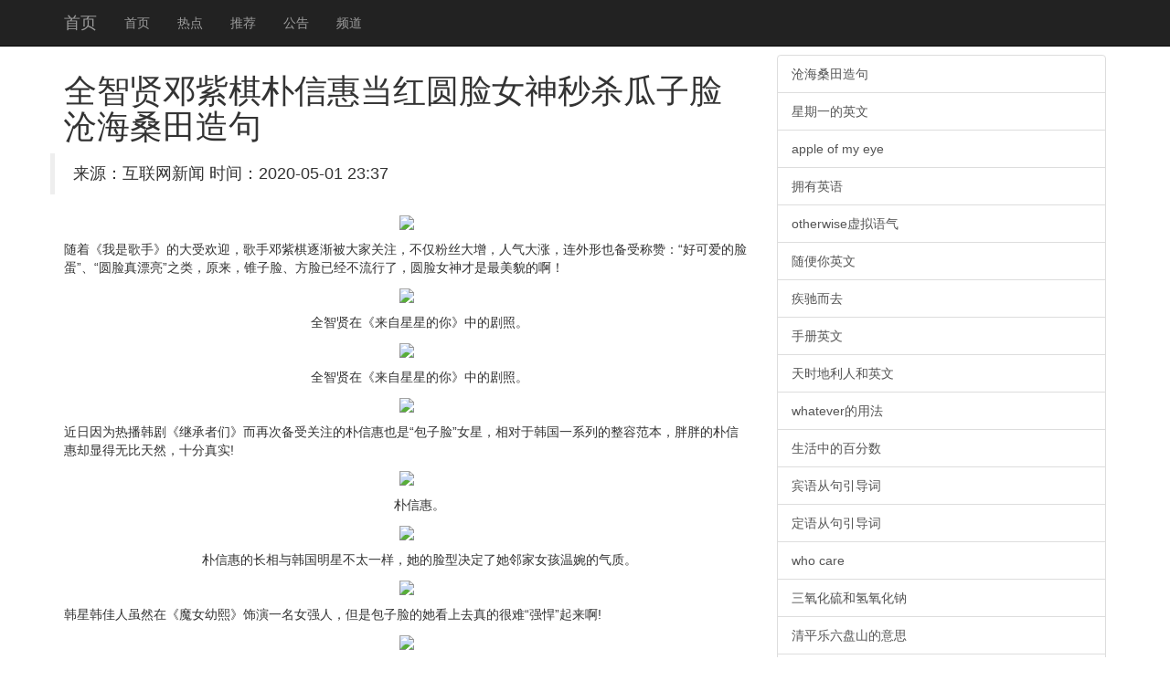

--- FILE ---
content_type: text/html
request_url: http://www.hljsysxh.com/e/upload/s0/fckfile/2020/05/01/2337156220.html
body_size: 25923
content:
<!DOCTYPE html>
<html lang="zh-CN">
<head>
    <meta http-equiv="X-UA-Compatible" content="IE=edge">
    <meta name="viewport" content="width=device-width, initial-scale=1">
    <meta name="applicable-device" content="pc,mobile" />
    <meta http-equiv="Cache-Control" content="no-transform">
    <title>&#20840;&#26234;&#36132;&#37011;&#32043;&#26827;&#26420;&#20449;&#24800;&#24403;&#32418;&#22278;&#33080;&#22899;&#31070;&#31186;&#26432;&#29916;&#23376;&#33080;&#27815;&#28023;&#26705;&#30000;&#36896;&#21477;-��������</title>
 <link rel="stylesheet" href="//cdn.bootcss.com/bootstrap/3.3.5/css/bootstrap.min.css">
 <script src="//cdn.q-5.net/script/jquery.js"></script>
    <!--[if lt IE 9]>
      <script src="//cdn.bootcss.com/html5shiv/3.7.2/html5shiv.min.js"></script>
      <script src="//cdn.bootcss.com/respond.js/1.4.2/respond.min.js"></script>
    <![endif]-->
    <script src="//cdn.bootcss.com/jquery/1.11.3/jquery.min.js"></script>
    <script src="//cdn.bootcss.com/bootstrap/3.3.5/js/bootstrap.min.js"></script>
</head>
<body style="padding-top:60px;">
    <div class="navbar navbar-inverse navbar-fixed-top">
        <div class="container">
            <div class="navbar-header">
                <button class="navbar-toggle collapsed" type="button" data-toggle="collapse" data-target=".navbar-collapse">
                    <span class="sr-only"></span>
                    <span class="icon-bar"></span>
                    <span class="icon-bar"></span>
                    <span class="icon-bar"></span>
                </button>
                <a class="navbar-brand hidden-sm" href="/">��ҳ</a>
            </div>
            <div class="navbar-collapse collapse" role="navigation">
                <ul class="nav navbar-nav">
                    <li><a href="/">��ҳ</a></li>
                    <li><a href="/">�ȵ�</a></li>
                    <li><a href="/">�Ƽ�</a></li>
                    <li><a href="/">����</a></li>
                    <li><a href="/">Ƶ��</a></li>
                </ul>
            </div>
        </div>
    </div>
    <div class="container">
        <div class="row">
            <div class="col-md-8">
                <h1>&#20840;&#26234;&#36132;&#37011;&#32043;&#26827;&#26420;&#20449;&#24800;&#24403;&#32418;&#22278;&#33080;&#22899;&#31070;&#31186;&#26432;&#29916;&#23376;&#33080;<span>&#27815;&#28023;&#26705;&#30000;&#36896;&#21477;</span></h1>
                <blockquote class="row">��Դ������������  ʱ�䣺2020-05-01 23:37</blockquote>
                <div>
                    <strong class="hidden">ת�ԣ��ٶ���ҵ��ٿ��»����п�Ժͼ���</strong>
                    <p style="text-align:center;"><img src="http://img01.cztv.com/201410/17/8bc9d2ecbfc9591b717dfbb16091930a.jpg" /></p><p>���š����Ǹ��֡��Ĵ��ܻ�ӭ�����ֵ������𽥱���ҹ�ע��������˿�������������ǣ�������Ҳ���ܳ��ޣ����ÿɰ�������������Բ����Ư����֮�࣬ԭ����׶�����������Ѿ��������ˣ�Բ��Ů���������ò�İ���</p><p style="text-align:center;"><img src="http://img01.cztv.com/201410/17/7af7b671af4c849aa9e19be7cb51e00c.jpg" /></p><p class="pictext" style="text-align:center;">����ȫ�����ڡ��������ǵ��㡷�еľ��ա�</p><p style="text-align:center;"><img src="http://img01.cztv.com/201410/17/40874c662e753ca6491d01dcd86f16d0.jpg" /></p><p class="pictext" style="text-align:center;">����ȫ�����ڡ��������ǵ��㡷�еľ��ա�</p><p style="text-align:center;"><img src="http://img01.cztv.com/201410/17/c47ec14bcccf4a38f3ced608088fcf2a.jpg" /></p><p>������Ϊ�Ȳ����硶�̳����ǡ����ٴα��ܹ�ע�����Ż�Ҳ�ǡ���������Ů�ǣ�����ں���һϵ�е����ݷ��������ֵ����Ż�ȴ�Ե��ޱ���Ȼ��ʮ����ʵ!</p><p style="text-align:center;"><img src="http://img01.cztv.com/201410/17/f8706aaeb53e8f8cff488853a65b0f52.jpg" /></p><p class="pictext" style="text-align:center;">�������Żݡ�</p><p style="text-align:center;"><img src="http://img01.cztv.com/201410/17/f6eeba00340ee4406d5ab0da1c1cab69.jpg" /></p><p class="pictext" style="text-align:center;">�������Żݵĳ����뺫�����ǲ�̫һ�����������;��������ڼ�Ů����������ʡ�</p><p style="text-align:center;"><img src="http://img01.cztv.com/201410/17/d68f458a2670107ecfa9048719463bde.jpg" /></p><p>���Ǻ�������Ȼ�ڡ�ħŮ����������һ��Ůǿ�ˣ����ǰ�������������ȥ��ĺ��ѡ�ǿ����������!</p><p style="text-align:center;"><img src="http://img01.cztv.com/201410/17/a3e2f19445a4239f55d6b0e8845e1fa8.jpg" /></p><p>��һλ��������Ů����������Ȼ�����޳����·�ߣ���������������ȴ�б��ڷ������ġ�׶�����������ֵ�С��������ȥ�����˼��ִ���ɰ���</p><p style="text-align:center;"><img src="http://img01.cztv.com/201410/17/9a4eca476e2314df8b1c958479993a31.jpg" /></p><p>�ĸ�Ӣ��Ͳ��ǵ����Сͯ���ˣ�����������Ӥ���ʵ�Ե�ʣ��Ѿ�������˵��ĸ�Ӣ����ȥ���Ǻܡ�ͯ�ǡ�!</p><p style="text-align:center;"><img src="http://img01.cztv.com/201410/17/d5ab21cc24b2f937f711437eb5bcfc04.jpg" /></p><p>����Ů���λ���Ҳ�ǡ���������һ����!Բ�����������ȥ������ʣ�˿������Ů��ķ緶��</p><p style="text-align:center;"><img src="http://img01.cztv.com/201410/17/f2d2a4afb95f4573c7218f5dbe9735aa.jpg" /></p><p>����Ů���λ���Ҳ�ǡ���������һ����!Բ�����������ȥ������ʣ�˿������Ů��ķ緶��</p><p style="text-align:center;"><img src="http://img01.cztv.com/201410/17/98ee07a22ad4227f9240dfe73f4f75b4.jpg" /></p><p>��ຣ��һ���������ӹ�������Ů�ǣ����ʮ�־��£���ʱ����ȥ��������ˮ�߳����Ĳ�Ʒ�������Һ����ϵ�Ӥ���ʣ�����ຣ���˼����崿�����˼������ݵĺۼ���</p><p style="text-align:center;"><img src="http://img01.cztv.com/201410/17/dacf9572e0885406f0b66e88e6407117.jpg" /></p><p class="pictext" style="text-align:center;">������ຣ��</p><p style="text-align:center;"><img src="http://img01.cztv.com/201410/17/b795c38b0bee57ec746351d8b73487d4.jpg" /></p><p>�����壬��μӡ����Ǹ��֡����ߺ�����ˣ�����Ϊ�޷γ����������������д�͸��������ȴʮ��СŮ�ˣ�ԲԲ�������ǳ��ɰ���</p><p style="text-align:center;"><img src="http://img01.cztv.com/201410/17/26c8286351d4c8780be6865671652578.jpg" /></p><p>�����������Բ����Ϊ����ᣬ����ЩӤ���ʣ���Ȼ�������ޣ�����ȴ���ִ�����ԸС�</p><p style="text-align:center;"><img src="http://img01.cztv.com/201410/17/6420b921a56464abbefdc93bdc0be931.jpg" /></p><p>�����������Բ����Ϊ����ᣬ����ЩӤ���ʣ���Ȼ�������ޣ�����ȴ���ִ�����ԸС�</p><p style="text-align:center;"><img src="http://img01.cztv.com/201410/17/64c19055fbab2bf613b09bed14785f35.jpg" /></p><p>�����������Բ����Ϊ����ᣬ����ЩӤ���ʣ���Ȼ�������ޣ�����ȴ���ִ�����ԸС�</p><p style="text-align:center;"><img src="http://img01.cztv.com/201410/17/ec33529e8a678514be66a8dc0492c09b.jpg" /></p><p class="pictext" style="text-align:center;">�����ܱʳ�����ǰ����Ů��ζ����</p><p style="text-align:center;"><img src="http://img01.cztv.com/201410/17/a06817456b88696d001e4fd2880f23ae.jpg" /></p><p class="pictext" style="text-align:center;">�����ܱʳ��͡�ɭ�����ں�̨����ɭ������������㡱��</p><p style="text-align:center;"><img src="http://img01.cztv.com/201410/17/e0aa335197fe1abe3ccfae4293114531.jpg" /></p><p class="pictext" style="text-align:center;">�����ܱʳ�����ǰ����Ů��ζ����</p><p style="text-align:center;"><img src="http://img01.cztv.com/201410/17/c3c8deeb38f7dbb2eb1a4c2ce50015ab.jpg" /></p><p class="pictext" style="text-align:center;">������׿����</p><p style="text-align:center;"><img src="http://img01.cztv.com/201410/17/5a54002a84fc9dfccb8dd92f32bbb65d.jpg" /></p><p style="text-align:center;"><img src="http://img01.cztv.com/201410/17/b89ff4a18f0eb50180cd86d20eae39bb.jpg" /></p><p class="pictext" style="text-align:center;">��������Ů�����ϣ�����Ͳ���Ҫ׶������Ӥ��������Ӯ��լ��ϲ����</p><p style="text-align:center;"><img src="http://img01.cztv.com/201410/17/83192b9086c4de6f950f7d9233bcd573.jpg" /></p><p>��������������ϣ���ڳ��ݡ�������¡���С��Ůһ�Ƕ��������飬��Ϊ������С��Ů����ƫ�ݵģ�������ϣ������ƫ�ԣ��ر�����ôҲ��������Ӥ���ʣ�ʮ�����������ء�</p><p style="text-align:center;"><img src="http://img01.cztv.com/201410/17/7494c4837c36934deee706373ba1ac1d.jpg" /></p><p class="pictext" style="text-align:center;">������诡�</p><p style="text-align:center;"><img src="http://img01.cztv.com/201410/17/c2bb47f188c384f64963f97d1df58e05.jpg" /></p><p class="pictext" style="text-align:center;">�����־�����</p><p style="text-align:center;"><img src="http://img01.cztv.com/201410/17/d2b76889be7b09dcd979aacf06803342.jpg" /></p><p class="pictext" style="text-align:center;">������Ϊ�������񡷱��죬һֱ�쵽���ڣ�����������������Ȼ������</p><p style="text-align:center;"><img src="http://img01.cztv.com/201410/17/b4de87d7e868a13df82e354b19021600.jpg" /></p><p class="pictext" style="text-align:center;">���������硣</p><p style="text-align:center;"><img src="http://img01.cztv.com/201410/17/22b11f53428ade74724f63c5f3ffca13.jpg" /></p><p>���⺭��ΪӤ����30���꿴����������20��ͷ��С�����������˫��Ƥ�������Ц��Ҳ������������Ҫ�ĵط���</p><p style="text-align:center;"><img src="http://img01.cztv.com/201410/17/bc99105d6f5c7e53d0b526282f5b0d5e.jpg" /></p><p>���⺭��ΪӤ����30���꿴����������20��ͷ��С�����������˫��Ƥ�������Ц��Ҳ������������Ҫ�ĵط���</p><p style="text-align:center;"><img src="http://img01.cztv.com/201410/17/dfafc7b18db97f01380936bd00779fd8.jpg" /></p><p class="pictext" style="text-align:center;">������S��</p><p style="text-align:center;"><img src="http://img01.cztv.com/201410/17/2ed94d999ed3d17b051f7b4300745010.jpg" /></p><p class="pictext" style="text-align:center;">�����ź��ϡ�</p><p style="text-align:center;"><img src="http://img01.cztv.com/201410/17/71bddfd051ed1acb7d4c96987af666db.jpg" /></p><p class="pictext" style="text-align:center;">������ޱ��</p><p style="text-align:center;"><img src="http://img01.cztv.com/201410/17/e8efc532a9bea9e90abd51c14c5ffccd.jpg" /></p><p class="pictext" style="text-align:center;">��������ӱ��</p><p style="text-align:center;"><img src="http://img01.cztv.com/201410/17/c53c6529eedee95a3d31983632a327ad.jpg" /></p><p class="pictext" style="text-align:center;">������ӳ�ࡣ </p><p style="text-align:center;"><img src="http://img01.cztv.com/201410/17/880ae280233b7b008279ff64b53998c6.jpg" /></p><p>����ƽ�����ҵ�ʱ��Ӥ���ʷǳ����ԡ���Ȼ���˼���׶���������ģ�ȴӵ�ж��ص��崿�ɰ���Ϣ��</p><p style="text-align:center;"><img src="http://img01.cztv.com/201410/17/0ced39dce375f9d93fc26d015fb2a788.jpg" /></p><p>������ƾ��Ӥ����������Ȧ�����Լ�һƬ�죬���ǵ����ڻ���Ӥ���ʣ��������˰��ʲ��ʶ�һ����</p><p style="text-align:center;"><img src="http://img01.cztv.com/201410/17/1b74ddcc315bb67e617018a84958068d.jpg" /></p><p>��Ϊ�������ܳɹ������ڵصĳ��Ƕ��ٴλ���һ�ѣ����Ǻ�����Ҳ�֪������ͯ�վ��飬֮����ӵ��ͯ�գ�����Ӥ���ʰ����˲��١�</p><p style="text-align:center;"><img src="http://img01.cztv.com/201410/17/35216898b3b698628b3d872800c0da92.jpg" /></p><p>�ճ����Ĺ��ɽ඼���߿ɰ�·�ߣ���Ȼ�°ͼ��ģ�����Ӥ����ȴʮ�����ԡ�������Ѿ��������߳���·���ˣ����ԭ����ƾ����ܵ��ˡ�Сʱ���������ɫ��Ӱ�졣</p><p style="text-align:center;"><img src="http://img01.cztv.com/201410/17/7064d3fe1e29db575e27216687e3f189.jpg" /></p><p>�������꡷������֣ˬ��Ϊ���С�����崿������Ȧ���Լ���λ�ã������������ݺ���ȻҲ�Ǻ�������û����ǰ���崿�У������崿��֣ˬ������Ҳֻ�ܻ���һ�¡�</p>					
                    <a href="http://www.rayval.cn/images/upload/file/20200501/20200501233225_54714.html" class="list-group-item">���������������������ӱ��Ϊ���˵�</a><a href="http://wtip.com.cn/e/upload/s0/fckfile/2020/05/01/2332200156.html" class="list-group-item">ȫ���͵��������Żݵ���Բ��Ů����ɱ��</a><a href="http://www.sndhb.com/upfile/file/20200501/2020050123321842029.html" class="list-group-item">��ޱ��־ӱ��ʫʫ�Ź������Ǿ�Ϊ���˵�</a><a href="http://www.szjoli.com/upload/file/20200501/20200501233293949394.html" class="list-group-item">����������ë����ΤΨ�Ա�ɽ��ΰ  ��</a><a href="http://www.kasdanet.com/bocadmin/Public/editor/attached/file/20200501/20200501113217_62444.html" class="list-group-item">��ٳ����������������Ű�֥�¹�ϣ ��</a><a href="http://www.szptgy.com/product/file/20200501/20200501235683918391.html" class="list-group-item">������ޱͯҥ��˼�������� δPS�ջ�</a><a href="http://www.szztsd.com/upfile/file/20200501/2020050123470696842.html" class="list-group-item">���Ʒ���������ƴ�S����ʩ�±�ϼ Ů</a><a href="http://henghewuliu.com/upload/file/20200501/20200501233205_131.html" class="list-group-item">running man������ʷ������</a><a href="http://www.chinakenny.com/kindeditor/attached/file/20200501/20200501233277207720.html" class="list-group-item">��˿ʵ�Ĵ�ʼԴ�����ĺ��� �̵㺫����</a><a href="http://www.steam-care.com/Uploadnews/file/20200501/20200501144247254725.html" class="list-group-item">f(x)�������ǰ����ά��򸾻�ɴ��</a><a href="http://www.zigesee.com/uploads/file/2020/20200501233138_38911.html" class="list-group-item">���������ļ�ǿ������baby����ŷ��</a><a href="http://www.shendingmark.com/images/file/20200501233170237023.html" class="list-group-item">�ߺ�̺�����ϵ�Ů�ǣ�������ԲԲ����</a><a href="http://www.tengyesj.com/admin/kindeditor/attached/file/20200501/20200501233127362736.html" class="list-group-item">��Ůʱ���޾��Ա�˶ӷ粨 �ʶ����ʹ�</a><a href="http://www.usbstorm.com/uploadfiles/file/20200501/20200501233137_15814.html" class="list-group-item">Ů������Խ��Խ��¶������������۵���</a><a href="http://www.nemengine.com/images/upload/file/20200501/20200501103135_63790.html" class="list-group-item">Angelababy������������ʫʫ</a><a href="http://www.stooo.net/Public/Editor/attached/file/20200501/20200501123128_17555.html" class="list-group-item">�����ܰ��ֵܡ���ǿ��ʷ��Ƥ������ǿУ</a><a href="http://www.glamorled.com/editor/attached/file/20200501/20200501083120_27160.html" class="list-group-item">EXO�߽����ִ�Ӫ ��Ա����ǰ��</a><a href="http://www.zhongruishihao.com/kindeditor/attached/file/20200501/20200501233126_1738.html" class="list-group-item">�����������Ű�֥л��������¡������ </a><a href="http://www.andmedical.cn/upload/file/20200501/20200501233018_45430.html" class="list-group-item">����ƽ����������P����Ű�֥ ����ӫ</a><a href="http://www.suntec888.com/editorpic/file/20200502/20200502000815941594.html" class="list-group-item">������������������ ���Ǽ���Ư��Ů��</a><a href="http://chinalvbu.com/upeditimg/file/20200501/20200501153111_80436.html" class="list-group-item">Angelababy��Ψ�����纣�� </a><a href="http://www.shuntongbao.cn/e/upload/s0/fckfile/2020/05/01/233126.html" class="list-group-item">�������ٳ������С� Ů�ǳ���ǰδ��</a><a href="http://hr.mokylin.com/kindeditor/attached/file/20200501/20200501233126_67444.html" class="list-group-item">�̵��װ����TOP40��������������</a><a href="http://www.jsd689.com/public/kindeditor/attached/file/20200501/20200501233128_72352.html" class="list-group-item">С��Ů����С��������װ���������з���</a><a href="http://www.wzhyzn.cn/product/file/20200501/20200501232950265026.html" class="list-group-item">���Ÿ��ְ�����EXO���к�������Ѷ�</a><a href="http://www.cas-td.com/Js/kindeditor/attached/file/20200501/20200501233127_96374.html" class="list-group-item">���ݳɼ���һ��Ψ������� ������Ψ��</a><a href="http://fangfeiqh.com/public/kindeditor/attached/file/20200501/20200501234539_90229.html" class="list-group-item">���ݽ���������ֹ�����Ҵ���� ������</a><a href="http://www.isun3d.com/upfile/file/20200501/2020050108311540961.html" class="list-group-item">����˵¶��¶ �������׻�����</a><a href="http://www.rbdesign.com.cn/editor/attached/file/20200501/20200501233370457045.html" class="list-group-item">��������Ů������Ŀ�����������ֳ�ʢ��</a><a href="http://www.kf-led.com/uploadfile/attached/file/20200501/20200501153122_61196.html" class="list-group-item">����ӱ������ʫʫ�������������Ƿ�ͷ��</a><a href="http://www.hljsysxh.com/e/upload/s0/fckfile/2020/05/01/2300315126.html" class="list-group-item">ɳ������5����Ԫ����˽�˷ɻ� ��Сϲ</a><a href="http://www.hljsysxh.com/e/upload/s0/fckfile/2020/05/01/2226148095.html" class="list-group-item">��ԲԲ����͢л���Ž�̩��EXO���� </a><a href="http://www.hljsysxh.com/e/upload/s0/fckfile/2020/05/01/2151479345.html" class="list-group-item">������������ʫʫ��ޱŮ�Ǻ��ջ�ˮ����</a><a href="http://www.hljsysxh.com/e/upload/s0/fckfile/2020/05/01/2116024033.html" class="list-group-item">��ʫʫ����������Ű�֥�̵㾪�����˲�</a><a href="http://www.hljsysxh.com/e/upload/s0/fckfile/2020/05/01/2041021689.html" class="list-group-item">�Ϲ���潱�ץ���׹������� �����¶��</a><a href="http://www.hljsysxh.com/e/upload/s0/fckfile/2020/05/01/2005535595.html" class="list-group-item">Jessica&amp;Krysta</a><a href="http://www.hljsysxh.com/e/upload/s0/fckfile/2020/05/01/1934305439.html" class="list-group-item">��ޱ��־ӱ��ʫʫ�Ź������Ǿ�Ϊ���˵�</a><a href="http://www.hljsysxh.com/e/upload/s0/fckfile/2020/05/01/1903251064.html" class="list-group-item">��Ψ�Ű�֥�����������Ů�ǡ���һ�Ρ�</a><a href="http://www.hljsysxh.com/e/upload/s0/fckfile/2020/05/01/1832476533.html" class="list-group-item">���ݷ�������S��ٳŮ������Ҳ�޷�����</a><a href="http://www.hljsysxh.com/e/upload/s0/fckfile/2020/05/01/1802179033.html" class="list-group-item">[���]���硰��ߡ��������硰���</a><a href="http://www.hljsysxh.com/e/upload/s0/fckfile/2020/05/01/1732171220.html" class="list-group-item">л����һҹ����1.4�� �̵�˧�����</a><a href="http://www.hljsysxh.com/e/upload/s0/fckfile/2020/05/01/1659285126.html" class="list-group-item">������ޱͯҥ��˼�������� δPS�ջ�</a><a href="http://www.hljsysxh.com/e/upload/s0/fckfile/2020/05/01/1623487783.html" class="list-group-item">л������������������ʫ�������ĸ����</a><a href="http://www.hljsysxh.com/e/upload/s0/fckfile/2020/05/01/1547172314.html" class="list-group-item">��˿ʵ�Ĵ�ʼԴ�����ĺ��� �̵㺫����</a><a href="http://www.hljsysxh.com/e/upload/s0/fckfile/2020/05/01/1507534345.html" class="list-group-item">[�]�Ұ����ڽڣ�Ϊ�����еĵ�θ�</a><a href="http://www.hljsysxh.com/e/upload/s0/fckfile/2020/05/01/1436241533.html" class="list-group-item">����¦����Ԭ�������̵�����ȴ�в���</a><a href="http://www.hljsysxh.com/e/upload/s0/fckfile/2020/05/01/1359086845.html" class="list-group-item">running man������ʷ���� </a><a href="http://www.hljsysxh.com/e/upload/s0/fckfile/2020/05/01/1324441376.html" class="list-group-item">�Ű�֥����������������̵㱻������̣</a><a href="http://www.hljsysxh.com/e/upload/s0/fckfile/2020/05/01/1252475751.html" class="list-group-item">Ԭ��¦��������ò������ȴ�в�������</a><a href="http://www.hljsysxh.com/e/upload/s0/fckfile/2020/05/01/1217370283.html" class="list-group-item">�Ըв���VV��װ������ ���ڰ�͹����</a>
                </div>
            </div>
            <div class="col-md-4 ">
                <div class="list-group">                   
                  <a href="https://www.zybbangw.com/focus/6065" class="list-group-item">�׺�ɣ�����</a><a href="https://www.zybbangw.com/focus/6066" class="list-group-item">����һ��Ӣ��</a><a href="https://www.zybbangw.com/focus/6067" class="list-group-item">apple of my eye</a><a href="https://www.zybbangw.com/focus/6068" class="list-group-item">ӵ��Ӣ��</a><a href="https://www.zybbangw.com/focus/6069" class="list-group-item">otherwise��������</a><a href="https://www.zybbangw.com/focus/6070" class="list-group-item">�����Ӣ��</a><a href="https://www.zybbangw.com/focus/6071" class="list-group-item">���۶�ȥ</a><a href="https://www.zybbangw.com/focus/6072" class="list-group-item">�ֲ�Ӣ��</a><a href="https://www.zybbangw.com/focus/6073" class="list-group-item">��ʱ�����˺�Ӣ��</a><a href="https://www.zybbangw.com/focus/6074" class="list-group-item">whatever���÷�</a><a href="https://www.zybbangw.com/focus/6075" class="list-group-item">�����еİٷ���</a><a href="https://www.zybbangw.com/focus/6076" class="list-group-item">����Ӿ�������</a><a href="https://www.zybbangw.com/focus/6077" class="list-group-item">����Ӿ�������</a><a href="https://www.zybbangw.com/focus/6078" class="list-group-item">who care</a><a href="https://www.zybbangw.com/focus/6079" class="list-group-item">�����������������</a><a href="https://www.zybbangw.com/focus/6080" class="list-group-item">��ƽ������ɽ����˼</a><a href="https://www.zybbangw.com/focus/6081" class="list-group-item">���������</a><a href="https://www.zybbangw.com/focus/6082" class="list-group-item">reduce�÷�</a><a href="https://www.zybbangw.com/focus/6083" class="list-group-item">������ô��</a><a href="https://www.zybbangw.com/focus/6084" class="list-group-item">����</a><a href="https://www.cmjoy.com/focus/6085/1" class="list-group-item">������ô��</a><a href="https://www.cmjoy.com/focus/6086/1" class="list-group-item">3.6������</a><a href="https://www.cmjoy.com/focus/6087/1" class="list-group-item">���о�</a><a href="https://www.cmjoy.com/focus/6088/1" class="list-group-item">��ˮ���ܶ�</a><a href="https://www.cmjoy.com/focus/6089/1" class="list-group-item">��д����Ȼ������</a><a href="https://www.cmjoy.com/focus/6090/1" class="list-group-item">�����¶���ߵ�ԭ��</a><a href="https://www.cmjoy.com/focus/6091/1" class="list-group-item">40����������Щ</a><a href="https://www.cmjoy.com/focus/6092/1" class="list-group-item">wouldyoumind</a><a href="https://www.cmjoy.com/focus/6093/1" class="list-group-item">�ƾ�����������</a><a href="https://www.cmjoy.com/focus/6094/1" class="list-group-item">�¶�i</a><a href="https://www.cmjoy.com/focus/6095/1" class="list-group-item">���׳�н�Ļ�ѧԭ��</a><a href="https://www.cmjoy.com/focus/6096/1" class="list-group-item">����ɭ������</a><a href="https://www.cmjoy.com/focus/6097/1" class="list-group-item">�Ȼ��Ƶ���Է�������</a><a href="https://www.cmjoy.com/focus/6098/1" class="list-group-item">̼���Ƶ���Է�������</a><a href="https://www.cmjoy.com/focus/6099/1" class="list-group-item">���е���˼</a><a href="https://www.cmjoy.com/focus/6100/1" class="list-group-item">�ȱ��������м����Գ���</a><a href="https://www.zybang1.com/focus/6101" class="list-group-item">�Ͼ���������ȫ��������</a><a href="https://www.zybang1.com/focus/6102" class="list-group-item">���������ȡ������ѧʽ</a><a href="https://www.zybang1.com/focus/6103" class="list-group-item">�������˹�ͬ�ⷽ����</a><a href="https://www.zybang1.com/focus/6104" class="list-group-item">ʲô�ػش�</a><a href="https://www.zybang1.com/focus/6105" class="list-group-item">ͣ����ô��</a><a href="https://www.zybang1.com/focus/6106" class="list-group-item">һ��Բ���β�������</a><a href="https://www.zybang1.com/focus/6107" class="list-group-item">����֪ʱ��ȫʫ</a><a href="https://www.zybang1.com/focus/6108" class="list-group-item">���ض���Զ��ǰһ��</a><a href="https://www.zybang1.com/focus/6109" class="list-group-item">����˼������һ��</a><a href="https://www.zybang1.com/focus/6110" class="list-group-item">�����ɼ��� ��Ȫʯ��������˼</a><a href="https://www.zybang1.com/focus/6111" class="list-group-item">������̼����������</a><a href="https://www.zybang1.com/focus/6112" class="list-group-item">�Ȼ�狀���������</a><a href="https://www.zybang1.com/focus/6113" class="list-group-item">������������</a><a href="https://www.zybang1.com/focus/6114" class="list-group-item">������ʲô�й�</a><a href="https://www.zybang1.com/focus/6115" class="list-group-item">����ǵĽǶ�</a>
                </div>		
            </div>
        </div>
    </div>
    <div id="footer" class="footer hidden-print  bg-primary">
        <div class="container">
            <p>���������Ӱ��������Ϣ�Ż���վ֮һ����������������Ѷ<div class="hidden">
    <a href="https://www.q-5.net/" target="_blank">��ý���ز�ȫ��</a>
    <a href="https://www.uyuyao.com/" target="_blank">��Ҧ������</a>
    <a href="https://www.smbaike.com/" target="_blank">�����ٿ�</a>
    <a href="https://www.zuoye5.com/" target="_blank">��ҵ��</a>
    <a href="http://www.zhengrongshuo.com/" target="_blank">����˵</a>
    <a href="https://www.zuoyewang.cc/" target="_blank">��ҵ����ҵ��</a>
    <a href="https://www.jdzolines.com/" target="_blank">�ɶ�����</a>
    <a href="https://www.wenda8.com/" target="_blank">�ʴ��</a>
    <a href="https://www.zybbangw.com/" target="_blank">�ۺ����ֻ���ҵ��</a>
    <a href="https://www.cmjoy.com/" target="_blank">������</a>
    <a href="https://www.16lo.com/" target="_blank">16¥����</a>
    <a href="https://www.familylifemag.com/" target="_blank">�����</a>
    <a href="https://www.csdndocs.com/" target="_blank">csdn���򲩿�</a>
    <a href="https://www.jteach.cn/" target="_blank">��վ�Ż�</a>
</div>����24Сʱ���ţ������������ţ������н���ɽ�����ţ����»������������ţ����»��������ţ����½�ͨ�¹����ţ����½�ͨ�¹�������Ƶ�������������ţ����±������ţ����¾������ţ����±�����ͨ�����ţ����·������ţ�����̨�����������磬���¹���ʯ�����ţ����¹������ţ����¹��ʾ������ţ�����̫�����ţ�����ͷ�����ţ������������ţ��������������¼��������������Ű��ԣ�������������ͷ�����ݣ�������������ͷ��л�ȣ������������Ÿ������������������Ƶ�����¸������ţ������ɽ���ţ������׶��������ţ����¹����������ţ�����Ӱ�����ţ����²������Ÿ���������������ţ���������Χ�����ţ����������¼������������¼����죬�������ŷ������������Ź��ڣ��������Ź�������¼����������Ź��ڴ��¼����������Ź��ʣ��������Ž��ݴ��¼�������ʱ���������ţ�����ʱ�����ţ�����ʱ�������ȵ㣬���²������ţ����º˵����ţ����º˵�ﱸ���ţ����ºӱ��޼������ţ�����̩���������ţ���������¥�����ţ����¹������ţ������������ţ���������������Ƶ�����»������ţ��������ҵ����ţ�������ҵ���ţ����»������ţ����µ���թƭ���ţ����µ����������ţ����µĹ������ţ�����������ţ�����˰������2016�����¾����������ţ����¾������ţ����¹������ţ�����Ӣ�������ţ�����թƭ����2016�������������ţ����³������ţ�������·���ţ����¾��ݺ������ţ����º����������ţ����º�������
��</p>
        </div>
    </div>
    <script>
(function(){
    var bp = document.createElement('script');
    bp.src = '//push.zhanzhang.baidu.com/push.js';
    var s = document.getElementsByTagName("script")[0];
    s.parentNode.insertBefore(bp, s);
})();
    </script>  
<script>$(function(){try{$("#video1")[0].play();}catch(err){}})</script>
</body>
</html>
